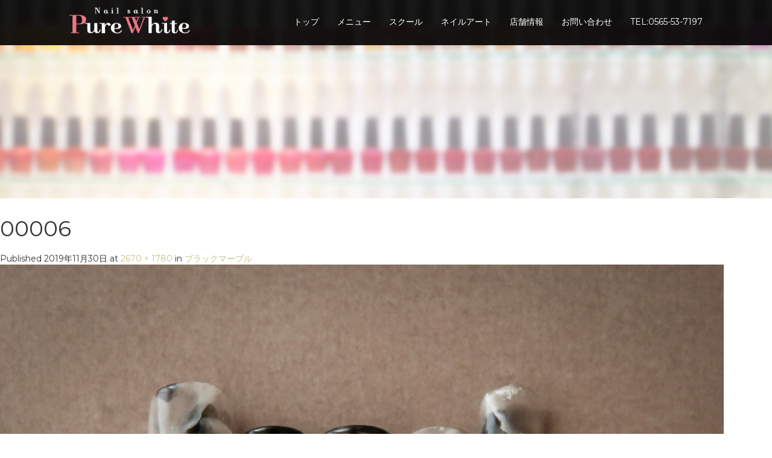

--- FILE ---
content_type: text/html; charset=UTF-8
request_url: https://nail-purewhite.com/%E3%83%96%E3%83%A9%E3%83%83%E3%82%AF%E3%83%9E%E3%83%BC%E3%83%96%E3%83%AB/attachment/00006/
body_size: 44454
content:
<!DOCTYPE html>
<html dir="ltr" lang="ja">
<head>
  <meta charset="UTF-8">
  <meta name="viewport" content="width=device-width, initial-scale=1.0">
  <meta http-equiv="X-UA-Compatible" content="IE=edge">
  <meta name="format-detection" content="telephone=no">
<meta http-equiv="X-UA-Compatible" content="IE=edge,chrome=1" />
  

  
  <link rel="profile" href="https://gmpg.org/xfn/11">
  <link rel="pingback" href="https://nail-purewhite.com/xmlrpc.php">

    
		<!-- All in One SEO 4.9.2 - aioseo.com -->
		<title>00006 | Pure White(ピュアホワイト)</title>
	<meta name="robots" content="max-image-preview:large" />
	<meta name="author" content="purewhite"/>
	<link rel="canonical" href="https://nail-purewhite.com/%e3%83%96%e3%83%a9%e3%83%83%e3%82%af%e3%83%9e%e3%83%bc%e3%83%96%e3%83%ab/attachment/00006/#main" />
	<meta name="generator" content="All in One SEO (AIOSEO) 4.9.2" />
		<script type="application/ld+json" class="aioseo-schema">
			{"@context":"https:\/\/schema.org","@graph":[{"@type":"BreadcrumbList","@id":"https:\/\/nail-purewhite.com\/%e3%83%96%e3%83%a9%e3%83%83%e3%82%af%e3%83%9e%e3%83%bc%e3%83%96%e3%83%ab\/attachment\/00006\/#main#breadcrumblist","itemListElement":[{"@type":"ListItem","@id":"https:\/\/nail-purewhite.com#listItem","position":1,"name":"Home","item":"https:\/\/nail-purewhite.com","nextItem":{"@type":"ListItem","@id":"https:\/\/nail-purewhite.com\/%e3%83%96%e3%83%a9%e3%83%83%e3%82%af%e3%83%9e%e3%83%bc%e3%83%96%e3%83%ab\/attachment\/00006\/#main#listItem","name":"00006"}},{"@type":"ListItem","@id":"https:\/\/nail-purewhite.com\/%e3%83%96%e3%83%a9%e3%83%83%e3%82%af%e3%83%9e%e3%83%bc%e3%83%96%e3%83%ab\/attachment\/00006\/#main#listItem","position":2,"name":"00006","previousItem":{"@type":"ListItem","@id":"https:\/\/nail-purewhite.com#listItem","name":"Home"}}]},{"@type":"ItemPage","@id":"https:\/\/nail-purewhite.com\/%e3%83%96%e3%83%a9%e3%83%83%e3%82%af%e3%83%9e%e3%83%bc%e3%83%96%e3%83%ab\/attachment\/00006\/#main#itempage","url":"https:\/\/nail-purewhite.com\/%e3%83%96%e3%83%a9%e3%83%83%e3%82%af%e3%83%9e%e3%83%bc%e3%83%96%e3%83%ab\/attachment\/00006\/#main","name":"00006 | Pure White(\u30d4\u30e5\u30a2\u30db\u30ef\u30a4\u30c8)","inLanguage":"ja","isPartOf":{"@id":"https:\/\/nail-purewhite.com\/#website"},"breadcrumb":{"@id":"https:\/\/nail-purewhite.com\/%e3%83%96%e3%83%a9%e3%83%83%e3%82%af%e3%83%9e%e3%83%bc%e3%83%96%e3%83%ab\/attachment\/00006\/#main#breadcrumblist"},"author":{"@id":"https:\/\/nail-purewhite.com\/author\/purewhite\/#author"},"creator":{"@id":"https:\/\/nail-purewhite.com\/author\/purewhite\/#author"},"datePublished":"2019-11-30T19:11:05+09:00","dateModified":"2019-11-30T19:11:05+09:00"},{"@type":"Organization","@id":"https:\/\/nail-purewhite.com\/#organization","name":"Pure White(\u30d4\u30e5\u30a2\u30db\u30ef\u30a4\u30c8)","description":"\u8c4a\u7530\u5e02\u306e\u30cd\u30a4\u30eb\u30b5\u30ed\u30f3\u30fb\u30b9\u30af\u30fc\u30eb | \u5b89\u57ce \u5ca1\u5d0e \u307f\u3088\u3057","url":"https:\/\/nail-purewhite.com\/"},{"@type":"Person","@id":"https:\/\/nail-purewhite.com\/author\/purewhite\/#author","url":"https:\/\/nail-purewhite.com\/author\/purewhite\/","name":"purewhite","image":{"@type":"ImageObject","@id":"https:\/\/nail-purewhite.com\/%e3%83%96%e3%83%a9%e3%83%83%e3%82%af%e3%83%9e%e3%83%bc%e3%83%96%e3%83%ab\/attachment\/00006\/#main#authorImage","url":"https:\/\/secure.gravatar.com\/avatar\/c46b34a7c71245cf549ee13825849f9c?s=96&d=mm&r=g","width":96,"height":96,"caption":"purewhite"}},{"@type":"WebSite","@id":"https:\/\/nail-purewhite.com\/#website","url":"https:\/\/nail-purewhite.com\/","name":"Pure White(\u30d4\u30e5\u30a2\u30db\u30ef\u30a4\u30c8)","description":"\u8c4a\u7530\u5e02\u306e\u30cd\u30a4\u30eb\u30b5\u30ed\u30f3\u30fb\u30b9\u30af\u30fc\u30eb | \u5b89\u57ce \u5ca1\u5d0e \u307f\u3088\u3057","inLanguage":"ja","publisher":{"@id":"https:\/\/nail-purewhite.com\/#organization"}}]}
		</script>
		<!-- All in One SEO -->

<link rel='dns-prefetch' href='//ajax.googleapis.com' />
<link rel='dns-prefetch' href='//s.w.org' />
<link rel="alternate" type="application/rss+xml" title="Pure White(ピュアホワイト) &raquo; フィード" href="https://nail-purewhite.com/feed/" />
<link rel="alternate" type="application/rss+xml" title="Pure White(ピュアホワイト) &raquo; コメントフィード" href="https://nail-purewhite.com/comments/feed/" />
<script type="text/javascript">
window._wpemojiSettings = {"baseUrl":"https:\/\/s.w.org\/images\/core\/emoji\/14.0.0\/72x72\/","ext":".png","svgUrl":"https:\/\/s.w.org\/images\/core\/emoji\/14.0.0\/svg\/","svgExt":".svg","source":{"concatemoji":"https:\/\/nail-purewhite.com\/wp-includes\/js\/wp-emoji-release.min.js?ver=6.0.11"}};
/*! This file is auto-generated */
!function(e,a,t){var n,r,o,i=a.createElement("canvas"),p=i.getContext&&i.getContext("2d");function s(e,t){var a=String.fromCharCode,e=(p.clearRect(0,0,i.width,i.height),p.fillText(a.apply(this,e),0,0),i.toDataURL());return p.clearRect(0,0,i.width,i.height),p.fillText(a.apply(this,t),0,0),e===i.toDataURL()}function c(e){var t=a.createElement("script");t.src=e,t.defer=t.type="text/javascript",a.getElementsByTagName("head")[0].appendChild(t)}for(o=Array("flag","emoji"),t.supports={everything:!0,everythingExceptFlag:!0},r=0;r<o.length;r++)t.supports[o[r]]=function(e){if(!p||!p.fillText)return!1;switch(p.textBaseline="top",p.font="600 32px Arial",e){case"flag":return s([127987,65039,8205,9895,65039],[127987,65039,8203,9895,65039])?!1:!s([55356,56826,55356,56819],[55356,56826,8203,55356,56819])&&!s([55356,57332,56128,56423,56128,56418,56128,56421,56128,56430,56128,56423,56128,56447],[55356,57332,8203,56128,56423,8203,56128,56418,8203,56128,56421,8203,56128,56430,8203,56128,56423,8203,56128,56447]);case"emoji":return!s([129777,127995,8205,129778,127999],[129777,127995,8203,129778,127999])}return!1}(o[r]),t.supports.everything=t.supports.everything&&t.supports[o[r]],"flag"!==o[r]&&(t.supports.everythingExceptFlag=t.supports.everythingExceptFlag&&t.supports[o[r]]);t.supports.everythingExceptFlag=t.supports.everythingExceptFlag&&!t.supports.flag,t.DOMReady=!1,t.readyCallback=function(){t.DOMReady=!0},t.supports.everything||(n=function(){t.readyCallback()},a.addEventListener?(a.addEventListener("DOMContentLoaded",n,!1),e.addEventListener("load",n,!1)):(e.attachEvent("onload",n),a.attachEvent("onreadystatechange",function(){"complete"===a.readyState&&t.readyCallback()})),(e=t.source||{}).concatemoji?c(e.concatemoji):e.wpemoji&&e.twemoji&&(c(e.twemoji),c(e.wpemoji)))}(window,document,window._wpemojiSettings);
</script>
<style type="text/css">
img.wp-smiley,
img.emoji {
	display: inline !important;
	border: none !important;
	box-shadow: none !important;
	height: 1em !important;
	width: 1em !important;
	margin: 0 0.07em !important;
	vertical-align: -0.1em !important;
	background: none !important;
	padding: 0 !important;
}
</style>
	<link rel='stylesheet' id='wp-block-library-css'  href='https://nail-purewhite.com/wp-includes/css/dist/block-library/style.min.css?ver=2.8' type='text/css' media='all' />
<link rel='stylesheet' id='aioseo/css/src/vue/standalone/blocks/table-of-contents/global.scss-css'  href='https://nail-purewhite.com/wp-content/plugins/all-in-one-seo-pack/dist/Lite/assets/css/table-of-contents/global.e90f6d47.css?ver=4.9.2' type='text/css' media='all' />
<style id='global-styles-inline-css' type='text/css'>
body{--wp--preset--color--black: #000000;--wp--preset--color--cyan-bluish-gray: #abb8c3;--wp--preset--color--white: #ffffff;--wp--preset--color--pale-pink: #f78da7;--wp--preset--color--vivid-red: #cf2e2e;--wp--preset--color--luminous-vivid-orange: #ff6900;--wp--preset--color--luminous-vivid-amber: #fcb900;--wp--preset--color--light-green-cyan: #7bdcb5;--wp--preset--color--vivid-green-cyan: #00d084;--wp--preset--color--pale-cyan-blue: #8ed1fc;--wp--preset--color--vivid-cyan-blue: #0693e3;--wp--preset--color--vivid-purple: #9b51e0;--wp--preset--gradient--vivid-cyan-blue-to-vivid-purple: linear-gradient(135deg,rgba(6,147,227,1) 0%,rgb(155,81,224) 100%);--wp--preset--gradient--light-green-cyan-to-vivid-green-cyan: linear-gradient(135deg,rgb(122,220,180) 0%,rgb(0,208,130) 100%);--wp--preset--gradient--luminous-vivid-amber-to-luminous-vivid-orange: linear-gradient(135deg,rgba(252,185,0,1) 0%,rgba(255,105,0,1) 100%);--wp--preset--gradient--luminous-vivid-orange-to-vivid-red: linear-gradient(135deg,rgba(255,105,0,1) 0%,rgb(207,46,46) 100%);--wp--preset--gradient--very-light-gray-to-cyan-bluish-gray: linear-gradient(135deg,rgb(238,238,238) 0%,rgb(169,184,195) 100%);--wp--preset--gradient--cool-to-warm-spectrum: linear-gradient(135deg,rgb(74,234,220) 0%,rgb(151,120,209) 20%,rgb(207,42,186) 40%,rgb(238,44,130) 60%,rgb(251,105,98) 80%,rgb(254,248,76) 100%);--wp--preset--gradient--blush-light-purple: linear-gradient(135deg,rgb(255,206,236) 0%,rgb(152,150,240) 100%);--wp--preset--gradient--blush-bordeaux: linear-gradient(135deg,rgb(254,205,165) 0%,rgb(254,45,45) 50%,rgb(107,0,62) 100%);--wp--preset--gradient--luminous-dusk: linear-gradient(135deg,rgb(255,203,112) 0%,rgb(199,81,192) 50%,rgb(65,88,208) 100%);--wp--preset--gradient--pale-ocean: linear-gradient(135deg,rgb(255,245,203) 0%,rgb(182,227,212) 50%,rgb(51,167,181) 100%);--wp--preset--gradient--electric-grass: linear-gradient(135deg,rgb(202,248,128) 0%,rgb(113,206,126) 100%);--wp--preset--gradient--midnight: linear-gradient(135deg,rgb(2,3,129) 0%,rgb(40,116,252) 100%);--wp--preset--duotone--dark-grayscale: url('#wp-duotone-dark-grayscale');--wp--preset--duotone--grayscale: url('#wp-duotone-grayscale');--wp--preset--duotone--purple-yellow: url('#wp-duotone-purple-yellow');--wp--preset--duotone--blue-red: url('#wp-duotone-blue-red');--wp--preset--duotone--midnight: url('#wp-duotone-midnight');--wp--preset--duotone--magenta-yellow: url('#wp-duotone-magenta-yellow');--wp--preset--duotone--purple-green: url('#wp-duotone-purple-green');--wp--preset--duotone--blue-orange: url('#wp-duotone-blue-orange');--wp--preset--font-size--small: 13px;--wp--preset--font-size--medium: 20px;--wp--preset--font-size--large: 36px;--wp--preset--font-size--x-large: 42px;}.has-black-color{color: var(--wp--preset--color--black) !important;}.has-cyan-bluish-gray-color{color: var(--wp--preset--color--cyan-bluish-gray) !important;}.has-white-color{color: var(--wp--preset--color--white) !important;}.has-pale-pink-color{color: var(--wp--preset--color--pale-pink) !important;}.has-vivid-red-color{color: var(--wp--preset--color--vivid-red) !important;}.has-luminous-vivid-orange-color{color: var(--wp--preset--color--luminous-vivid-orange) !important;}.has-luminous-vivid-amber-color{color: var(--wp--preset--color--luminous-vivid-amber) !important;}.has-light-green-cyan-color{color: var(--wp--preset--color--light-green-cyan) !important;}.has-vivid-green-cyan-color{color: var(--wp--preset--color--vivid-green-cyan) !important;}.has-pale-cyan-blue-color{color: var(--wp--preset--color--pale-cyan-blue) !important;}.has-vivid-cyan-blue-color{color: var(--wp--preset--color--vivid-cyan-blue) !important;}.has-vivid-purple-color{color: var(--wp--preset--color--vivid-purple) !important;}.has-black-background-color{background-color: var(--wp--preset--color--black) !important;}.has-cyan-bluish-gray-background-color{background-color: var(--wp--preset--color--cyan-bluish-gray) !important;}.has-white-background-color{background-color: var(--wp--preset--color--white) !important;}.has-pale-pink-background-color{background-color: var(--wp--preset--color--pale-pink) !important;}.has-vivid-red-background-color{background-color: var(--wp--preset--color--vivid-red) !important;}.has-luminous-vivid-orange-background-color{background-color: var(--wp--preset--color--luminous-vivid-orange) !important;}.has-luminous-vivid-amber-background-color{background-color: var(--wp--preset--color--luminous-vivid-amber) !important;}.has-light-green-cyan-background-color{background-color: var(--wp--preset--color--light-green-cyan) !important;}.has-vivid-green-cyan-background-color{background-color: var(--wp--preset--color--vivid-green-cyan) !important;}.has-pale-cyan-blue-background-color{background-color: var(--wp--preset--color--pale-cyan-blue) !important;}.has-vivid-cyan-blue-background-color{background-color: var(--wp--preset--color--vivid-cyan-blue) !important;}.has-vivid-purple-background-color{background-color: var(--wp--preset--color--vivid-purple) !important;}.has-black-border-color{border-color: var(--wp--preset--color--black) !important;}.has-cyan-bluish-gray-border-color{border-color: var(--wp--preset--color--cyan-bluish-gray) !important;}.has-white-border-color{border-color: var(--wp--preset--color--white) !important;}.has-pale-pink-border-color{border-color: var(--wp--preset--color--pale-pink) !important;}.has-vivid-red-border-color{border-color: var(--wp--preset--color--vivid-red) !important;}.has-luminous-vivid-orange-border-color{border-color: var(--wp--preset--color--luminous-vivid-orange) !important;}.has-luminous-vivid-amber-border-color{border-color: var(--wp--preset--color--luminous-vivid-amber) !important;}.has-light-green-cyan-border-color{border-color: var(--wp--preset--color--light-green-cyan) !important;}.has-vivid-green-cyan-border-color{border-color: var(--wp--preset--color--vivid-green-cyan) !important;}.has-pale-cyan-blue-border-color{border-color: var(--wp--preset--color--pale-cyan-blue) !important;}.has-vivid-cyan-blue-border-color{border-color: var(--wp--preset--color--vivid-cyan-blue) !important;}.has-vivid-purple-border-color{border-color: var(--wp--preset--color--vivid-purple) !important;}.has-vivid-cyan-blue-to-vivid-purple-gradient-background{background: var(--wp--preset--gradient--vivid-cyan-blue-to-vivid-purple) !important;}.has-light-green-cyan-to-vivid-green-cyan-gradient-background{background: var(--wp--preset--gradient--light-green-cyan-to-vivid-green-cyan) !important;}.has-luminous-vivid-amber-to-luminous-vivid-orange-gradient-background{background: var(--wp--preset--gradient--luminous-vivid-amber-to-luminous-vivid-orange) !important;}.has-luminous-vivid-orange-to-vivid-red-gradient-background{background: var(--wp--preset--gradient--luminous-vivid-orange-to-vivid-red) !important;}.has-very-light-gray-to-cyan-bluish-gray-gradient-background{background: var(--wp--preset--gradient--very-light-gray-to-cyan-bluish-gray) !important;}.has-cool-to-warm-spectrum-gradient-background{background: var(--wp--preset--gradient--cool-to-warm-spectrum) !important;}.has-blush-light-purple-gradient-background{background: var(--wp--preset--gradient--blush-light-purple) !important;}.has-blush-bordeaux-gradient-background{background: var(--wp--preset--gradient--blush-bordeaux) !important;}.has-luminous-dusk-gradient-background{background: var(--wp--preset--gradient--luminous-dusk) !important;}.has-pale-ocean-gradient-background{background: var(--wp--preset--gradient--pale-ocean) !important;}.has-electric-grass-gradient-background{background: var(--wp--preset--gradient--electric-grass) !important;}.has-midnight-gradient-background{background: var(--wp--preset--gradient--midnight) !important;}.has-small-font-size{font-size: var(--wp--preset--font-size--small) !important;}.has-medium-font-size{font-size: var(--wp--preset--font-size--medium) !important;}.has-large-font-size{font-size: var(--wp--preset--font-size--large) !important;}.has-x-large-font-size{font-size: var(--wp--preset--font-size--x-large) !important;}
</style>
<link rel='stylesheet' id='contact-form-7-css'  href='https://nail-purewhite.com/wp-content/plugins/contact-form-7/includes/css/styles.css?ver=5.7.7' type='text/css' media='all' />
<link rel='stylesheet' id='wpsbc-style-css'  href='https://nail-purewhite.com/wp-content/plugins/wp-simple-booking-calendar/assets/css/style-front-end.min.css?ver=2.0.8' type='text/css' media='all' />
<link rel='stylesheet' id='dashicons-css'  href='https://nail-purewhite.com/wp-includes/css/dashicons.min.css?ver=2.8' type='text/css' media='all' />
<link rel='stylesheet' id='_tk-bootstrap-wp-css'  href='https://nail-purewhite.com/wp-content/themes/amore_tcd028/includes/css/bootstrap-wp.css?ver=2.8' type='text/css' media='all' />
<link rel='stylesheet' id='_tk-bootstrap-css'  href='https://nail-purewhite.com/wp-content/themes/amore_tcd028/includes/resources/bootstrap/css/bootstrap.min.css?ver=2.8' type='text/css' media='all' />
<link rel='stylesheet' id='_tk-font-awesome-css'  href='https://nail-purewhite.com/wp-content/themes/amore_tcd028/includes/css/font-awesome.min.css?ver=4.1.0' type='text/css' media='all' />
<link rel='stylesheet' id='_tk-style-css'  href='https://nail-purewhite.com/wp-content/themes/amore_tcd028/style.css?ver=2.8' type='text/css' media='all' />
<script type='text/javascript' src='https://ajax.googleapis.com/ajax/libs/jquery/1.11.3/jquery.min.js?ver=6.0.11' id='jquery-js'></script>
<script type='text/javascript' src='https://nail-purewhite.com/wp-content/themes/amore_tcd028/includes/resources/bootstrap/js/bootstrap.js?ver=6.0.11' id='_tk-bootstrapjs-js'></script>
<script type='text/javascript' src='https://nail-purewhite.com/wp-content/themes/amore_tcd028/includes/js/bootstrap-wp.js?ver=6.0.11' id='_tk-bootstrapwp-js'></script>
<script type='text/javascript' src='https://nail-purewhite.com/wp-content/themes/amore_tcd028/includes/js/keyboard-image-navigation.js?ver=20120202' id='_tk-keyboard-image-navigation-js'></script>
<link rel="https://api.w.org/" href="https://nail-purewhite.com/wp-json/" /><link rel="alternate" type="application/json" href="https://nail-purewhite.com/wp-json/wp/v2/media/1981" /><link rel='shortlink' href='https://nail-purewhite.com/?p=1981' />
<link rel="alternate" type="application/json+oembed" href="https://nail-purewhite.com/wp-json/oembed/1.0/embed?url=https%3A%2F%2Fnail-purewhite.com%2F%25e3%2583%2596%25e3%2583%25a9%25e3%2583%2583%25e3%2582%25af%25e3%2583%259e%25e3%2583%25bc%25e3%2583%2596%25e3%2583%25ab%2Fattachment%2F00006%2F%23main" />
<link rel="alternate" type="text/xml+oembed" href="https://nail-purewhite.com/wp-json/oembed/1.0/embed?url=https%3A%2F%2Fnail-purewhite.com%2F%25e3%2583%2596%25e3%2583%25a9%25e3%2583%2583%25e3%2582%25af%25e3%2583%259e%25e3%2583%25bc%25e3%2583%2596%25e3%2583%25ab%2Fattachment%2F00006%2F%23main&#038;format=xml" />
<link rel="icon" href="https://nail-purewhite.com/wp-content/uploads/2016/09/cropped-icon-32x32.png" sizes="32x32" />
<link rel="icon" href="https://nail-purewhite.com/wp-content/uploads/2016/09/cropped-icon-192x192.png" sizes="192x192" />
<link rel="apple-touch-icon" href="https://nail-purewhite.com/wp-content/uploads/2016/09/cropped-icon-180x180.png" />
<meta name="msapplication-TileImage" content="https://nail-purewhite.com/wp-content/uploads/2016/09/cropped-icon-270x270.png" />
    <script type="text/javascript" src="https://nail-purewhite.com/wp-content/themes/amore_tcd028/js/jquery.elevatezoom.js"></script>
  <script type="text/javascript" src="https://nail-purewhite.com/wp-content/themes/amore_tcd028/parallax.js"></script>
  <script type="text/javascript" src="https://nail-purewhite.com/wp-content/themes/amore_tcd028/js/jscript.js"></script>
   

  <script type="text/javascript">
    jQuery(function() {
      jQuery(".zoom").elevateZoom({
        zoomType : "inner",
        zoomWindowFadeIn: 500,
        zoomWindowFadeOut: 500,
        easing : true
      });
    });
  </script>

  <script type="text/javascript">
function smtel(telno){
    if((navigator.userAgent.indexOf('iPhone') > 0 && navigator.userAgent.indexOf('iPod') == -1) || navigator.userAgent.indexOf('Android') > 0 && navigator.userAgent.indexOf('Mobile') > 0){
        document.write('<a class="tel-link" href="tel:'+telno+'">'+telno+'</a>');
        }else{
        document.write('<span class="tel-link">'+telno+'</span>');
    }
}
  </script>

  <script type="text/javascript" src="https://nail-purewhite.com/wp-content/themes/amore_tcd028/js/syncertel.js"></script>

  <link rel="stylesheet" media="screen and (max-width:641px)" href="https://nail-purewhite.com/wp-content/themes/amore_tcd028/responsive.css?ver=2.8">
  <link rel="stylesheet" href="//maxcdn.bootstrapcdn.com/font-awesome/4.3.0/css/font-awesome.min.css">
  <link rel="stylesheet" href="https://nail-purewhite.com/wp-content/themes/amore_tcd028/amore.css?ver=2.8" type="text/css" />
  <link rel="stylesheet" href="https://nail-purewhite.com/wp-content/themes/amore_tcd028/comment-style.css?ver=2.8" type="text/css" />
  <style type="text/css">
          .site-navigation{position:fixed;}
    
  .fa, .wp-icon a:before {display:inline-block;font:normal normal normal 14px/1 FontAwesome;font-size:inherit;text-rendering:auto;-webkit-font-smoothing:antialiased;-moz-osx-font-smoothing:grayscale;transform:translate(0, 0)}
  .fa-phone:before, .wp-icon.wp-fa-phone a:before {content:"\f095"; margin-right:5px;}

  body { font-size:14px; }
  a {color: #C4BF8D;}
  a:hover {color: #D9D9D9;}
  #global_menu ul ul li a{background:#C4BF8D;}
  #global_menu ul ul li a:hover{background:#D9D9D9;}
  #previous_next_post a:hover{
    background: #D9D9D9;
  }
  .social-icon:hover{
    background-color: #C4BF8D !important;
  }
  .up-arrow:hover{
    background-color: #C4BF8D !important;
  }

  .menu-item:hover *:not(.dropdown-menu *){
    color: #C4BF8D !important;
  }
  .menu-item a:hover{
    color: #C4BF8D !important;
  }
  .button a, .pager li > a, .pager li > span{
    background-color: #D9D9D9;
  }
  .button a:hover, .pager li > a:hover{
    background-color: #C4BF8D;
  }
  .button-green a{
    background-color: #C4BF8D;
  }
  .button-green a:hover{
    background-color: #5E5943;
  }
  .timestamp{
    color: #C4BF8D;
  }
  .blog-list-timestamp{
    color: #C4BF8D;
  }

  .first-h1{
    color: #FFFFFF;
    text-shadow: 0px 0px 10px #666666 !important;
  }
  .second-body, .second-body{
    color: #333333;
  }
  .top-headline.third_headline{
      color: #FFFFFF;
      text-shadow: 0px 0px 0px #666666;
  }
  .top-headline.fourth_headline{
      color: #FFFFFF;
      text-shadow: 0px 0px 0px #666666;
  }
  .top-headline.fifth_headline{
      color: #FFFFFF;
      text-shadow: 0px 0px 0px #666666;
  }

  .top-headline{
      color: #000000;
      text-shadow: 0px 0px 0px #666666;
  }

  .thumb:hover:after{
      box-shadow: inset 0 0 0 7px #C4BF8D;
  }


    p { word-wrap:break-word; }
  
  /* Q&Aページ */
.qa-h3 {
  background-position-x: left !important;
  text-align: left !important;
  padding: 30px 0 28px !important;
}

#second {
    background: #ffffff;
}

@media screen and (max-width: 600px) {
.h_logo {
    width: 150px !important;
}

h2 {
    font-size: 26px;
}

.top-headline {
    font-size: 22px;
}

.single-page h2 {
    font-size: 23px;
}

.single-page h2 {
    font-size: 20px !important;
}
}

/*TOPページバナー*/
.list-bnr{
    list-style: none;
    width: 100%;
    display:inline-flex;
    justify-content: center;
    align-items: center;
    flex-wrap: wrap;
    margin-bottom: 0;
    padding-left: 0;
}

.list-bnr li{
    width: 50%;
    padding: 0 1em;
    display: inline-block;
    text-align: center;
}

@media screen and (max-width:480px){
    .list-bnr{
        display:inline-block;
    }
    .list-bnr li{
        width: 100%;
        margin-bottom: 20px
    }
    .list-bnr img{
        width: 200px;
    }
}

/* カレンダー */
.wpsbc-container .wpsbc-calendars .wpsbc-calendar table tr td .wpsbc-date.wpsbc-gap {
    background-color: rgba(255, 255, 255, 0);
}

.wpsbc-container.wpsbc-calendar-1 .wpsbc-legend-item-icon-1 div:first-of-type {
    background-color: #f7f7f7 !important;
}

.wpsbc-container.wpsbc-calendar-1 .wpsbc-legend-item-icon-2 div:first-of-type {
    background-color: #ff6760 !important;
}

.wpsbc-container[data-columns] .wpsbc-calendars .wpsbc-calendar {
    max-width: none !important;
}
.colorred{
  color:red;
}
.single-page h3{
  outline: none!important;
}
.siknen-box{
  border:1px solid silver;
}
.siknen-box h4{
  padding:30px 20px 0px 20px;
}
.siknen-box p{
  padding:0px 20px;
}
  </style>

<link href="https://fonts.googleapis.com/css?family=Montserrat" rel="stylesheet">

<!-- スマホフッター用　始まり -->
<script src="https://nail-purewhite.com/wp-content/themes/amore_tcd028/footer-bar/footer-bar.js?ver=2.3.1"></script>
<link rel="stylesheet" media="screen and (max-width:770px)" href="https://nail-purewhite.com/wp-content/themes/amore_tcd028/footer-bar/footer-bar.css?ver=2.3.1">
<!-- スマホフッター用　終わり -->
	
<!-- originalCSS -->
<link rel="stylesheet" type="text/css" href="https://nail-purewhite.com/wp-content/themes/amore_tcd028/original.css">
<!-- originalCSS END -->

<!-- Google tag (gtag.js) -->
<script async src="https://www.googletagmanager.com/gtag/js?id=G-VF5GC2Q01L"></script>
<script>
  window.dataLayer = window.dataLayer || [];
  function gtag(){dataLayer.push(arguments);}
  gtag('js', new Date());

  gtag('config', 'G-VF5GC2Q01L');
</script>
</head>

<body data-rsssl=1 class="attachment attachment-template-default single single-attachment postid-1981 attachmentid-1981 attachment-jpeg">
  
  <div id="verytop"></div>
  <nav id="header" class="site-navigation">
      <div class="container">
      <div class="row">
        <div class="site-navigation-inner col-xs-120 no-padding" style="padding:0px">
          <div class="navbar navbar-default">
            <div class="navbar-header">
              <button type="button" class="navbar-toggle" data-toggle="collapse" data-target=".navbar-collapse" style='z-index:3000'>
                <span class="sr-only">Toggle navigation </span>
                <span class="icon-bar"></span>
                <span class="icon-bar"></span>
                <span class="icon-bar"></span>
              </button>

              <div id="logo-area">
                <div id='logo_image'>
<h1 id="logo" style="top:12px; left:0px;"><a href=" https://nail-purewhite.com/" title="Pure White(ピュアホワイト)" data-label="Pure White(ピュアホワイト)"><img class="h_logo" src="https://nail-purewhite.com/wp-content/uploads/tcd-w/logo.png?1767153170" alt="Pure White(ピュアホワイト)" title="Pure White(ピュアホワイト)" /></a></h1>
</div>
                              </div>

            </div>

            <!-- The WordPress Menu goes here -->
            <div class="pull-right right-menu">
                            <div class="collapse navbar-collapse"><ul id="main-menu" class="nav navbar-nav"><li id="menu-item-1094" class="menu-item menu-item-type-post_type menu-item-object-page menu-item-home menu-item-1094"><a title="トップ" href="https://nail-purewhite.com/">トップ</a></li>
<li id="menu-item-32" class="menu-item menu-item-type-post_type menu-item-object-page menu-item-32"><a title="メニュー" href="https://nail-purewhite.com/menu/">メニュー</a></li>
<li id="menu-item-41" class="menu-item menu-item-type-post_type menu-item-object-page menu-item-41"><a title="スクール" href="https://nail-purewhite.com/school/">スクール</a></li>
<li id="menu-item-291" class="menu-item menu-item-type-custom menu-item-object-custom menu-item-has-children menu-item-291 dropdown"><a title="ネイルアート" data-toggle="dropdown" class="dropdown-toggle" aria-haspopup="true">ネイルアート <span class="caret"></span></a>
<ul role="menu" class=" dropdown-menu">
	<li id="menu-item-123" class="menu-item menu-item-type-taxonomy menu-item-object-category menu-item-123"><a title="ギャラリー" href="https://nail-purewhite.com/category/gallery/">ギャラリー</a></li>
	<li id="menu-item-173" class="menu-item menu-item-type-taxonomy menu-item-object-category menu-item-173"><a title="お客様ネイル" href="https://nail-purewhite.com/category/guest/">お客様ネイル</a></li>
</ul>
</li>
<li id="menu-item-292" class="menu-item menu-item-type-custom menu-item-object-custom menu-item-has-children menu-item-292 dropdown"><a title="店舗情報" data-toggle="dropdown" class="dropdown-toggle" aria-haspopup="true">店舗情報 <span class="caret"></span></a>
<ul role="menu" class=" dropdown-menu">
	<li id="menu-item-22" class="menu-item menu-item-type-post_type menu-item-object-page menu-item-22"><a title="店舗案内・カレンダー" href="https://nail-purewhite.com/store/">店舗案内・カレンダー</a></li>
	<li id="menu-item-29" class="menu-item menu-item-type-post_type menu-item-object-page menu-item-29"><a title="ネイリスト" href="https://nail-purewhite.com/nailist/">ネイリスト</a></li>
</ul>
</li>
<li id="menu-item-293" class="menu-item menu-item-type-custom menu-item-object-custom menu-item-has-children menu-item-293 dropdown"><a title="お問い合わせ" data-toggle="dropdown" class="dropdown-toggle" aria-haspopup="true">お問い合わせ <span class="caret"></span></a>
<ul role="menu" class=" dropdown-menu">
	<li id="menu-item-48" class="menu-item menu-item-type-post_type menu-item-object-page menu-item-48"><a title="Q&#038;A" href="https://nail-purewhite.com/qa/">Q&#038;A</a></li>
	<li id="menu-item-24" class="menu-item menu-item-type-post_type menu-item-object-page menu-item-24"><a title="メール" href="https://nail-purewhite.com/mail/">メール</a></li>
	<li id="menu-item-2692" class="menu-item menu-item-type-custom menu-item-object-custom menu-item-2692"><a title="LINE" target="_blank" href="https://s.lmes.jp/landing-qr/1657540771-2evwvqMB?uLand=B4nLnW">LINE</a></li>
</ul>
</li>
<li id="menu-item-1923" class="menu-item menu-item-type-custom menu-item-object-custom menu-item-1923"><a title="TEL:0565-53-7197" href="tel:0565-53-7197">TEL:0565-53-7197</a></li>
</ul></div>                          </div>

          </div><!-- .navbar -->
        </div>
      </div>
    </div><!-- .container -->
  </nav><!-- .site-navigation -->

<div class="main-content">
    <div class="amore-divider romaji" data-parallax="scroll" data-image-src="https://nail-purewhite.com/wp-content/uploads/tcd-w/main_contents.jpg">
    <div class="container">
      <div class="row">
        <div class="col-xs-120">
          <div class="top-headline" style="margin-top: 50px; margin-bottom: -20px;"></div>
        </div>
      </div>
    </div>
  </div>
  
	
		
		<article id="post-1981" class="post-1981 attachment type-attachment status-inherit hentry">
			<header class="entry-header">
				<h1 class="entry-title">00006</h1>
				<div class="entry-meta">
					Published <span class="entry-date"><time class="entry-date" datetime="2019-11-30T19:11:05+09:00">2019年11月30日</time></span> at <a href="https://nail-purewhite.com/wp-content/uploads/2019/11/00006.jpg" title="Link to full-size image">2670 &times; 1780</a> in <a href="https://nail-purewhite.com/%e3%83%96%e3%83%a9%e3%83%83%e3%82%af%e3%83%9e%e3%83%bc%e3%83%96%e3%83%ab/" title="Return to ブラックマーブル" rel="gallery">ブラックマーブル</a>				</div><!-- .entry-meta -->

				<nav role="navigation" id="image-navigation" class="image-navigation">
					<div class="nav-previous"></div>
					<div class="nav-next"></div>
				</nav><!-- #image-navigation -->
			</header><!-- .entry-header -->

			<div class="entry-content">
				<div class="entry-attachment">
					<div class="attachment">
						<a href="https://nail-purewhite.com/wp-content/uploads/2019/11/00006.jpg" title="00006" rel="attachment"><img width="1200" height="800" src="https://nail-purewhite.com/wp-content/uploads/2019/11/00006.jpg" class="attachment-1200x1200 size-1200x1200" alt="" loading="lazy" srcset="https://nail-purewhite.com/wp-content/uploads/2019/11/00006.jpg 2670w, https://nail-purewhite.com/wp-content/uploads/2019/11/00006-300x200.jpg 300w, https://nail-purewhite.com/wp-content/uploads/2019/11/00006-768x512.jpg 768w, https://nail-purewhite.com/wp-content/uploads/2019/11/00006-1024x683.jpg 1024w" sizes="(max-width: 1200px) 100vw, 1200px" /></a>					</div><!-- .attachment -->

									</div><!-- .entry-attachment -->

							</div><!-- .entry-content -->

			<footer class="entry-meta">
				Both comments and trackbacks are currently closed.			</footer><!-- .entry-meta -->
		</article><!-- #post-## -->

		
	

				<div class="sidebar-padder">

																									<div class="side_widget clearfix widget_categories" id="categories-2">
<h3 class="side_headline">カテゴリー</h3>

			<ul>
					<li class="cat-item cat-item-8"><a href="https://nail-purewhite.com/category/gallery/">GALLERY</a>
</li>
	<li class="cat-item cat-item-9"><a href="https://nail-purewhite.com/category/guest/">GUESTNAIL</a>
</li>
	<li class="cat-item cat-item-2"><a href="https://nail-purewhite.com/category/new/">お知らせ</a>
</li>
	<li class="cat-item cat-item-10"><a href="https://nail-purewhite.com/category/past/">過去のお知らせ</a>
</li>
			</ul>

			</div>
															
		</div><!-- close .sidebar-padder -->
<div id="footer" style="background:#C4BF8D">
  <div class="container" style="padding-bottom:10px; padding-top:10px;">
    <div class="row hidden-xs">
      <div class="col-xs-60 col-xs-offset-30 text-center">
              </div>
      <div class="col-xs-30 text-right">
                              </div>
    </div>

    <div class="row visible-xs">
      <div class="col-xs-120 text-center" style="margin-top:10px">
              </div>
      <div class="col-xs-120 text-center" style="margin-top:10px; margin-bottom:10px">
                              </div>
    </div>
  </div>
</div>


<div class="hidden-xs" style="background:#000;">
  <div class="container amore-section" style="padding: 60px 0 50px;">
    <div class="row" style="color:white; width:740px; margin:0 auto;">
      <div class="col-xs-120 text-center romaji"><div id="footer_logo_area" style="top:0px; left:0px;">
<h3 id="footer_logo">
<a href="https://nail-purewhite.com/" title="Pure White(ピュアホワイト)"><img class="f_logo" src="https://nail-purewhite.com/wp-content/uploads/tcd-w/footer-image.jpg" alt="Pure White(ピュアホワイト)" title="Pure White(ピュアホワイト)" /></a>
</h3>
</div>
</div>
    </div>
        <div class="row" style="color:white; width:450px; margin:0 auto;">

            <div class="col-xs-40 no-padding hidden-xs">
          <div class="footer-menu collapse navbar-collapse"><ul id="menu-%e3%83%95%e3%83%83%e3%82%bf%e3%83%bc%e3%83%a1%e3%83%8b%e3%83%a5%e3%83%bc1" class="nav navbar-nav"><li id="menu-item-69" class="menu-item menu-item-type-post_type menu-item-object-page menu-item-home menu-item-69"><a title="TOP" href="https://nail-purewhite.com/">TOP</a></li>
<li id="menu-item-279" class="menu-item menu-item-type-taxonomy menu-item-object-category menu-item-279"><a title="GALLERY" href="https://nail-purewhite.com/category/gallery/">GALLERY</a></li>
<li id="menu-item-280" class="menu-item menu-item-type-post_type menu-item-object-page menu-item-280"><a title="STORE" href="https://nail-purewhite.com/store/">STORE</a></li>
</ul></div>      </div>
                  <div class="col-xs-40 no-padding hidden-xs">
          <div class="footer-menu collapse navbar-collapse"><ul id="menu-%e3%83%95%e3%83%83%e3%82%bf%e3%83%bc%e3%83%a1%e3%83%8b%e3%83%a5%e3%83%bc2" class="nav navbar-nav"><li id="menu-item-281" class="menu-item menu-item-type-post_type menu-item-object-page menu-item-281"><a title="MENU" href="https://nail-purewhite.com/menu/">MENU</a></li>
<li id="menu-item-283" class="menu-item menu-item-type-taxonomy menu-item-object-category menu-item-283"><a title="GUESTNAIL" href="https://nail-purewhite.com/category/guest/">GUESTNAIL</a></li>
<li id="menu-item-282" class="menu-item menu-item-type-post_type menu-item-object-page menu-item-282"><a title="NAILIST" href="https://nail-purewhite.com/nailist/">NAILIST</a></li>
</ul></div>      </div>
                  <div class="col-xs-40 no-padding hidden-xs">
          <div class="footer-menu collapse navbar-collapse"><ul id="menu-%e3%83%95%e3%83%83%e3%82%bf%e3%83%bc%e3%83%a1%e3%83%8b%e3%83%a5%e3%83%bc3" class="nav navbar-nav"><li id="menu-item-285" class="menu-item menu-item-type-post_type menu-item-object-page menu-item-285"><a title="SCHOOL" href="https://nail-purewhite.com/school/">SCHOOL</a></li>
<li id="menu-item-284" class="menu-item menu-item-type-post_type menu-item-object-page menu-item-284"><a title="Q&#038;A" href="https://nail-purewhite.com/qa/">Q&#038;A</a></li>
<li id="menu-item-286" class="menu-item menu-item-type-post_type menu-item-object-page menu-item-286"><a title="MAIL" href="https://nail-purewhite.com/mail/">MAIL</a></li>
</ul></div>      </div>
                </div>
  </div>
  <div class="scrolltotop">
    <a href="#verytop"><img class="up-arrow" src="https://nail-purewhite.com/wp-content/themes/amore_tcd028/images/up-arrow2.png" /></a>
  </div>
</div>

<div id="footer-copr" style="font-size:12px; background:#444;">
  <div class="container" style="padding-bottom:0px; padding:20px; color:white;">
    <div class="row">
      <div class="col-sm-60 text-left hidden-xs">
        <span class="footer-zipcode">〒473-0904</span>        <span class="footer-address">愛知県豊田市中町中郷38番地</span>        <span class="footer-phone">0565-53-7197</span>      </div>
      <div class="col-sm-60 text-right hidden-xs romaji">
        <span class="copyright">Copyright &copy;&nbsp; <a href="https://nail-purewhite.com/">Pure White(ピュアホワイト)</a> All Rights Reserved.</span>
      </div>
      <div class="col-sm-60 text-center visible-xs romaji">
        <span class="copyright">Copyright &copy;&nbsp; <a href="https://nail-purewhite.com/">Pure White(ピュアホワイト)</a> All Rights Reserved.</span>
      </div>
    </div>
  </div>
</div>

<script type="module"  src='https://nail-purewhite.com/wp-content/plugins/all-in-one-seo-pack/dist/Lite/assets/table-of-contents.95d0dfce.js?ver=4.9.2' id='aioseo/js/src/vue/standalone/blocks/table-of-contents/frontend.js-js'></script>
<script type='text/javascript' src='https://nail-purewhite.com/wp-content/plugins/contact-form-7/includes/swv/js/index.js?ver=5.7.7' id='swv-js'></script>
<script type='text/javascript' id='contact-form-7-js-extra'>
/* <![CDATA[ */
var wpcf7 = {"api":{"root":"https:\/\/nail-purewhite.com\/wp-json\/","namespace":"contact-form-7\/v1"}};
/* ]]> */
</script>
<script type='text/javascript' src='https://nail-purewhite.com/wp-content/plugins/contact-form-7/includes/js/index.js?ver=5.7.7' id='contact-form-7-js'></script>
<script type='text/javascript' src='https://nail-purewhite.com/wp-includes/js/jquery/ui/core.min.js?ver=1.13.1' id='jquery-ui-core-js'></script>
<script type='text/javascript' src='https://nail-purewhite.com/wp-includes/js/jquery/ui/datepicker.min.js?ver=1.13.1' id='jquery-ui-datepicker-js'></script>
<script type='text/javascript' id='jquery-ui-datepicker-js-after'>
jQuery(function(jQuery){jQuery.datepicker.setDefaults({"closeText":"\u9589\u3058\u308b","currentText":"\u4eca\u65e5","monthNames":["1\u6708","2\u6708","3\u6708","4\u6708","5\u6708","6\u6708","7\u6708","8\u6708","9\u6708","10\u6708","11\u6708","12\u6708"],"monthNamesShort":["1\u6708","2\u6708","3\u6708","4\u6708","5\u6708","6\u6708","7\u6708","8\u6708","9\u6708","10\u6708","11\u6708","12\u6708"],"nextText":"\u6b21","prevText":"\u524d","dayNames":["\u65e5\u66dc\u65e5","\u6708\u66dc\u65e5","\u706b\u66dc\u65e5","\u6c34\u66dc\u65e5","\u6728\u66dc\u65e5","\u91d1\u66dc\u65e5","\u571f\u66dc\u65e5"],"dayNamesShort":["\u65e5","\u6708","\u706b","\u6c34","\u6728","\u91d1","\u571f"],"dayNamesMin":["\u65e5","\u6708","\u706b","\u6c34","\u6728","\u91d1","\u571f"],"dateFormat":"yy\u5e74mm\u6708d\u65e5","firstDay":1,"isRTL":false});});
</script>
<script type='text/javascript' id='wpsbc-script-js-extra'>
/* <![CDATA[ */
var wpsbc = {"ajax_url":"https:\/\/nail-purewhite.com\/wp-admin\/admin-ajax.php"};
/* ]]> */
</script>
<script type='text/javascript' src='https://nail-purewhite.com/wp-content/plugins/wp-simple-booking-calendar/assets/js/script-front-end.min.js?ver=2.0.8' id='wpsbc-script-js'></script>
<script type='text/javascript' src='https://nail-purewhite.com/wp-content/themes/amore_tcd028/includes/js/skip-link-focus-fix.js?ver=20130115' id='_tk-skip-link-focus-fix-js'></script>
<script type='text/javascript' src='https://nail-purewhite.com/wp-includes/js/comment-reply.min.js?ver=6.0.11' id='comment-reply-js'></script>

<script type="text/javascript">

    var canLoad = true

    function page_ajax_get(){
      var page = jQuery('.paged').last().attr('data-paged') || 2;
      var cat = null;
      var ajaxurl = 'https://nail-purewhite.com/wp-admin/admin-ajax.php';

      canLoad = false

      jQuery.ajax({
        type: 'POST',
        url: ajaxurl,
        data: {"action": "load-filter", cat: cat, paged:page },
        success: function(response) {
          if(response.length > 100){
            var id = page - 1;
            id.toString();
            jQuery("#infiniscroll").html(jQuery("#infiniscroll").html() + response);
          } else {
            jQuery("#pagerlink").html("最終ページ")
            jQuery("#pagerbutton").attr("disabled", "disabled")
          }

          setTimeout(function(){ canLoad = true }, 2000)
        }
      })
    }
    
  jQuery(window).load(function(){

    jQuery("#site-cover").fadeOut('slow');

    var cat = null
    var currentSlide = -1

    var fixStuff = function(){
      jQuery(".heightaswidth").each(function(){
        jQuery(this).css('height', jQuery(this).outerWidth())
      })

      jQuery('.heightasviewport').css('height', jQuery(window).height())
    
      jQuery(".verticalcenter").each(function(){
        var center = (jQuery(this).parent().width() / 2) - parseInt(jQuery(this).parent().css('padding-top'))
        //var size = jQuery(this).outerHeight() / 2
        var size = 13;
        jQuery(this).css('padding-top', center - size + 20)
      })

      jQuery(".verticalcentersplash").each(function(){
        var center = jQuery(window).height() / 2
        var size = jQuery(this).outerHeight() / 2
        jQuery(this).css('padding-top', center - size)
      })
    }

     var nextSlide = function(){
      currentSlide++

      if(jQuery("[data-order='" + currentSlide + "']").length == 0) currentSlide = 0

      jQuery('.slider, .parallax-mirror[data-order]').fadeOut("slow");
      jQuery("[data-order='" + currentSlide + "']").fadeIn("slow");
      //console.log(currentSlide, jQuery(".slider, [data-order='" + currentSlide + "']"))
    }

    jQuery('.slider, .parallax-mirror[data-order]').hide()

    fixStuff();
    nextSlide();

     setInterval(nextSlide, 3000);


     setInterval(function(){
      jQuery(".fade-me-in").first().fadeIn().removeClass('fade-me-in');
     }, 200)



     jQuery(window).resize(function() {
      fixStuff();
     });




    if (jQuery("#telephone").length && jQuery("#logo").length) {
      jQuery("#telephone").css('left', jQuery("#logo").width() + 30)
    }

    jQuery('#topcover').addClass('topcover-visible')
    jQuery("a[href*='#']:not([href='#'])").click(function(){
      if(location.pathname.replace(/^\//,"")==this.pathname.replace(/^\//,"")&&location.hostname==this.hostname){
        var e=jQuery(this.hash);
        if(e=e.length?e:jQuery("[name="+this.hash.slice(1)+"]"),e.length)return jQuery("html,body").animate({scrollTop:e.offset().top},1e3),!1
      }
    })
    jQuery(".menu-item, .menu-item a").click(function(){ })

    jQuery(window).scroll(function(){
      var center = jQuery(window).height() - 300

/*

      if(jQuery(window).scrollTop() > jQuery("#footer").offset().top - jQuery(window).height() && canLoad){
        page_ajax_get();
      }
*/

	  jQuery('.invisibletexteffect').each(function(){
        var percentFromCenter = Math.abs(( (jQuery(this).offset().top + jQuery(this).outerHeight() / 2 ) - jQuery(document).scrollTop()) - center) / center

        if(percentFromCenter < 1)
          jQuery(this).removeClass('offsetted')
      })


    })
  })

  </script>

  <!-- facebook share button code -->
 <div id="fb-root"></div>
 <script>
 (function(d, s, id) {
   var js, fjs = d.getElementsByTagName(s)[0];
   if (d.getElementById(id)) return;
   js = d.createElement(s); js.id = id;
   js.src = "//connect.facebook.net/ja_JP/sdk.js#xfbml=1&version=v2.5";
   fjs.parentNode.insertBefore(js, fjs);
 }(document, 'script', 'facebook-jssdk'));
 </script>
 <!-- スマホフッター用　始まり -->
<!-- スマホフッター用　終わり -->
</body>
</html>

--- FILE ---
content_type: text/css
request_url: https://nail-purewhite.com/wp-content/themes/amore_tcd028/original.css
body_size: 4244
content:
@charset "UTF-8";
/* ピュアホワイト */

.h_logo { width:200px; height:auto; }

p {
    margin: 0 0 30px;
}

h2.toptitle {
    color: #7b795d;
    font-weight: bold;
}

.container.amore-inner-container.toparrange {
    font-size: 16px;
    line-height: 34px;
}

.col-md-60.col-xs-120.topleft {
    text-align: left;
}

.margin-50{
   margin-bottom:50px;
}

.margin-100{
   margin-bottom:100px;
}

.margin-40 {
   margin-bottom:40px;
}

.margin-30 {
   margin-bottom:30px;
}

.margin-20 {
   margin-bottom:20px;
}


.site-navigation {
    background-color: rgba(0,0,0,0.9);
}

.scrolltotop {
    background: #000;
}

.footer-menu ul li a {
    text-align: center;
}

.single-page h2 {
    font-size: 2.5em;
    text-align: center;
    padding: 0 0 30px;
    margin: 0 0 30px;
    background-image: url(http://nail-purewhite.com/wp-content/uploads/2016/09/h2.jpg);
    background-repeat: no-repeat;
    background-position-x: center;
    background-position-y: bottom;
}

 .single-page ul {
    list-style: none;
    padding-left: 0px;
    font-size: 16px;
}

.single-page li, .single-page dt, .single-page dd {
    line-height: 1.6;
    margin-bottom: 20px;
    background-image: url(http://nail-purewhite.com/wp-content/uploads/2016/09/list.png);
    background-repeat: no-repeat;
    padding: 0px 0px 0px 28px;
    color: #6d6d6d;
}

.single-page td, .single-page th {
    padding: 10px 15px 7px;
    line-height: 2.2;
    background: #fff;
    font-size: 15px;
    border-bottom: 1px solid #e0e0e0;
    border-top: none ;
    border-right: none ;
    border-left: none ;
}

 .single-page th {
    font-weight: bold;
    border-right: 1px solid #e0e0e0;
    color: #928e65;
}

.map-wrap-dark {
    background-color: rgba(255, 255, 255, 0.7);
    color: black;
    padding: 30px;
}

.single-page h3 {
    border-bottom: none;
    padding-bottom: 0;
    margin-bottom: 0;
    background-image: url(http://nail-purewhite.com/wp-content/uploads/2016/09/h3.jpg);
    background-repeat: no-repeat;
    background-position-x: center;
    background-position-y: bottom;
    text-align: center;
    padding: 0 0 28px;
    margin: 0 0 30px 0;
    color: #928d5f;
    font-size: 1.5em;
}

#sbc-calendar {
    float: left;
    margin: 0;
}



#sbc-calendar-wrapper table tr {
    height: 40px;
}

.sbc-calendar-month {
    float: none;
    padding: 0px;
    width: 100%;
    border: none;
    background-color: #fff;
    margin-right: 0;
}

#sbc-calendar-wrapper .sbc-status-free {
    background-color: #f7f7f7;
}

#sbc-calendar-wrapper .sbc-status-booked {
    background-color: #ff6760;
    color: #fff;
}

@media only screen and (max-width: 767px) {
.amore-divider .top-headline {
    margin-top: 0px;
    margin-bottom: 10px;
}
}
@media (max-width: 991px) {
 .navbar-collapse {
padding-bottom:80px;
}

.navbar-collapse {
    border-top: 1px solid transparent;
    box-shadow: inset 0 1px 0 rgba(255,255,255,0.1);
    background-color: rgba(0, 0, 0, 0.79) !important;
    padding-right: 100px !important;
}

}


/* メニュー不具合修正 */
@media only screen and (max-width: 970px){
	
.container {
    margin: 0 auto;
}
	
.dropdown .dropdown-menu {
    display: block;
    overflow: auto;
    opacity: 1;
    position: relative;
    top: 0;
    float: none;
    padding-left: 30px;
    background: none !important;
    height: auto;
    box-shadow: none;
}

.dropdown-menu li a {
    position: relative !important;
    font-size: 16px;
    padding-left: 0;
}

.right-menu {
    float: none !important;
    left: 0 !important;
    margin-right: 0;
    margin-top: 0 !important;
    position: relative;
}

.navbar-collapse.collapse {
    padding: 0px 20px !important;
    box-sizing: border-box;
    border: none;
}

#main-menu>li>a {
    height: auto;
    padding: 20px;
    font-size: 16px;
}

.dropdown-menu li a:before {content: '- ';}

.navbar-header {
    height: 75px;
}
}

@media only screen and (max-width: 767px){
.navbar-collapse.collapse {
    margin-top: 0;
}

#main-menu>li>a {
    font-size: 14px;
    padding: 10px 20px;
}

.dropdown-menu li a {
    font-size: 14px;
}
}

--- FILE ---
content_type: text/css
request_url: https://nail-purewhite.com/wp-content/themes/amore_tcd028/footer-bar/footer-bar.css?ver=2.3.1
body_size: 3919
content:
/**
 * スマホ用固定フッターバーの設定
 */
@font-face {
  font-family: 'eightlink';
  src:  url('./eightlink.eot?d5pelo');
  src:  url('./eightlink.eot?d5pelo#iefix') format('embedded-opentype'),
    url('./eightlink.ttf?d5pelo') format('truetype'),
    url('./eightlink.woff?d5pelo') format('woff'),
    url('./eightlink.svg?d5pelo#eightlink') format('svg');
  font-weight: normal;
  font-style: normal;
}

.el-home3:before {
  content: "\e902";
}
.el-office:before {
  content: "\e903";
}
.el-newspaper:before {
  content: "\e904";
}
.el-pencil:before {
  content: "\e905";
}
.el-pencil2:before {
  content: "\e906";
}
.el-quill:before {
  content: "\e907";
}
.el-images:before {
  content: "\e90e";
}
.el-camera:before {
  content: "\e90f";
}
.el-play:before {
  content: "\e912";
}
.el-film:before {
  content: "\e913";
}
.el-video-camera:before {
  content: "\e914";
}
.el-mic:before {
  content: "\e91e";
}
.el-book:before {
  content: "\e91f";
}
.el-profile:before {
  content: "\e923";
}
.el-file-text2:before {
  content: "\e926";
}
.el-file-picture:before {
  content: "\e927";
}
.el-paste:before {
  content: "\e92d";
}
.el-stack:before {
  content: "\e92e";
}
.el-folder:before {
  content: "\e92f";
}
.el-folder-open:before {
  content: "\e930";
}
.el-barcode:before {
  content: "\e937";
}
.el-qrcode:before {
  content: "\e938";
}
.el-cart:before {
  content: "\e93a";
}
.el-coin-yen:before {
  content: "\e93e";
}
.el-credit-card:before {
  content: "\e93f";
}
.el-calculator:before {
  content: "\e940";
}
.el-phone:before {
  content: "\e942";
}
.el-phone-hang-up:before {
  content: "\e943";
}
.el-envelop:before {
  content: "\e945";
}
.el-location:before {
  content: "\e947";
}
.el-location2:before {
  content: "\e948";
}
.el-compass2:before {
  content: "\e94a";
}
.el-map:before {
  content: "\e94b";
}
.el-map2:before {
  content: "\e94c";
}
.el-clock:before {
  content: "\e94e";
}
.el-clock2:before {
  content: "\e94f";
}
.el-keyboard:before {
  content: "\e955";
}
.el-display:before {
  content: "\e956";
}
.el-mobile:before {
  content: "\e958";
}
.el-mobile2:before {
  content: "\e959";
}
.el-tablet:before {
  content: "\e95a";
}
.el-bubble:before {
  content: "\e96b";
}
.el-bubble2:before {
  content: "\e96e";
}
.el-search:before {
  content: "\e986";
}
.el-wrench:before {
  content: "\e991";
}
.el-equalizer:before {
  content: "\e992";
}
.el-cog:before {
  content: "\e994";
}
.el-hammer:before {
  content: "\e996";
}
.el-pie-chart:before {
  content: "\e99a";
}
.el-sphere:before {
  content: "\e9c9";
}
.el-earth:before {
  content: "\e9ca";
}
.el-mail4:before {
  content: "\ea86";
}
.el-google:before {
  content: "\ea88";
}
.el-facebook:before {
  content: "\ea90";
}
.el-facebook2:before {
  content: "\ea91";
}
.el-instagram:before {
  content: "\ea92";
}
.el-twitter:before {
  content: "\ea96";
}
.el-rss:before {
  content: "\ea9b";
}
.el-rss2:before {
  content: "\ea9c";
}
.el-youtube:before {
  content: "\ea9d";
}
.el-tumblr:before {
  content: "\eab9";
}
.el-tumblr2:before {
  content: "\eaba";
}


.footer-bar-item {
  flex: 1;
}

.footer-bar-item:only-child .footer-bar-icon {
  display: block;
  position: relative;
}
.footer-bar-item:only-child .footer-bar-icon:before {
  position: absolute;
  right: 15px;
}
.footer-bar-icon:before {
  display: block;
  font-family: "eightlink";
  font-size: 20px;
  margin-bottom: .3em;
}

.footer-bar{
  background: #000000;
  border-top: solid 1px #DDDDDD;
  color: #FFFFFF;
  display: flex;
  flex-wrap: wrap;
  font-size: 12px;
  position: fixed;
  bottom: 0;
  table-layout: fixed;
  text-align: center;
  width: 100%;
  z-index: 9998;
}

.footer-bar a{
  color: #FFFFFF;
  display: block;
  padding: 10px 0;
}

.footer-bar-item + .footer-bar-item{
  border-left: solid 1px #CCCCCC;
}

.footer-bar-item-00 {
  background: #000000;
}
.footer-bar-item-line {
  background: #00B900;
}
.footer-bar-item-insta {
  background: #D52E78;
}
.footer-bar-item-fb {
  background: #4267B2;
}

--- FILE ---
content_type: application/javascript
request_url: https://nail-purewhite.com/wp-content/themes/amore_tcd028/footer-bar/footer-bar.js?ver=2.3.1
body_size: 816
content:
jQuery(document).ready(function($){

	/**
	 * スマホ用固定フッターバー
	 */
	if ($(".footer-bar-share").length) {
		$(".footer-bar-share, #modal-overlay").on("click", function() {
			$("#modal-content, #modal-overlay").toggleClass("hide");
			return false;
		});	
		$("#modal-overlay, #modal-content").on("touchmove", function(e) {
			e.preventDefault();
		});
	}
	if ($(".footer-bar").length) {
		var footerBar = $(".footer-bar");
		var footerBarHeight = footerBar.height() || 55;
		footerBar.hide();
		//$('#return_top').hide();
		$('body').css('paddingBottom', footerBarHeight);
		$('#return_top').css('bottom', footerBarHeight);
		$(window).scroll(function () {
			if ($(this).scrollTop() > 100) {
				footerBar.stop().fadeIn("slow");
				//$('#return_top').stop().fadeIn("slow");
			} else {
				footerBar.stop().fadeOut();
				//$('#return_top').stop().fadeOut();
			}
		});
	}
});
